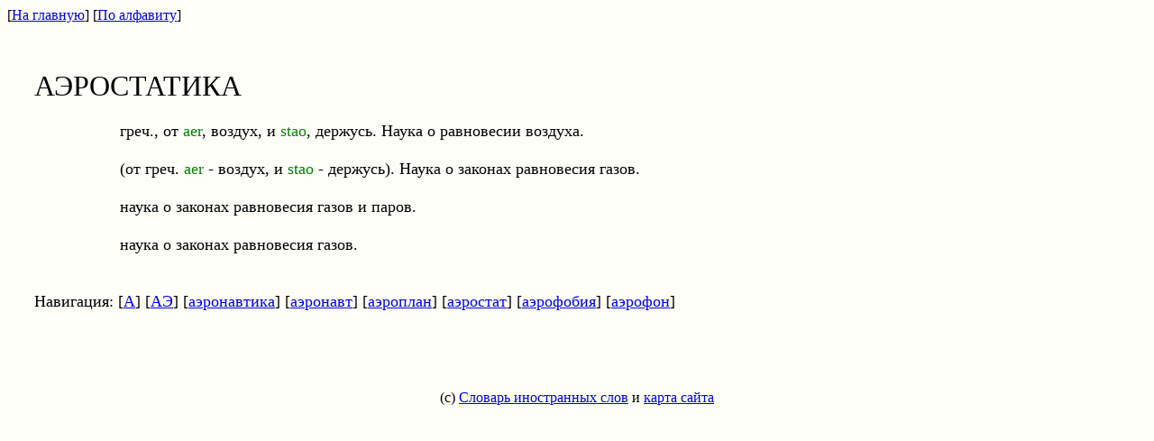

--- FILE ---
content_type: text/html; charset=windows-1251
request_url: https://www.inslov.ru/html-komlev/a/a6rostatika.html
body_size: 802
content:
<!DOCTYPE HTML SYSTEM>
<html>
<head>
<title>Наука о законах равновесия газов</title>
<meta http-equiv="Content-Type" content="text/html; charset=windows-1251">
<meta http-equiv="Cache-Control" content="no-cache">
<meta name="keywords" content="наука, законах, равновесия, газов, словарь">
</head>

<body bgcolor="#FFFFFA">

[<a href="/">На главную</a>] 
[<a href="/map/">По алфавиту</a>] 
<table width="100%" border="0" cellspacing="10" cellpadding="20">
<tr><td align="justify" width="85%" valign="top">

<font face="georgia" size="4">
<br><font size="6">АЭРОСТАТИКА</font><br><br>&emsp;&emsp;&emsp;&emsp;&emsp; греч., от<font color="green"> aer</font>, воздух, и<font color="green"> stao</font>, держусь. Наука о равновесии воздуха.<br><br>&emsp;&emsp;&emsp;&emsp;&emsp; (от греч.<font color="green"> aer </font>- воздух, и<font color="green"> stao </font>- держусь). Наука о законах равновесия газов.<br><br>&emsp;&emsp;&emsp;&emsp;&emsp; наука о законах равновесия газов и паров.<br><br>&emsp;&emsp;&emsp;&emsp;&emsp; наука о законах равновесия газов.<br><br><br>Навигация: [<a href="/map/a">А</a>] [<a href="/map/a6">АЭ</a>] [<a href="/html-komlev/a/a6ronavtika.html">аэронавтика</a>] [<a href="/html-komlev/a/a6ronavt.html">аэронавт</a>] [<a href="/html-komlev/a/a6roplan.html">аэроплан</a>] [<a href="/html-komlev/a/a6rostat.html">аэростат</a>] [<a href="/html-komlev/a/a6rofobi8.html">аэрофобия</a>] [<a href="/html-komlev/a/a6rofon.html">аэрофон</a>] <br><br><script type="text/javascript">
<!--
var _acic={dataProvider:10};(function(){var e=document.createElement("script");e.type="text/javascript";e.async=true;e.src="https://www.acint.net/aci.js";var t=document.getElementsByTagName("script")[0];t.parentNode.insertBefore(e,t)})()
//-->
</script></font>

</td></tr></table>

<center>

<br><br>(c) <a href="/">Словарь иностранных слов</a> и <a href="/map/">карта сайта</a>

</center>

</body>
</html>
